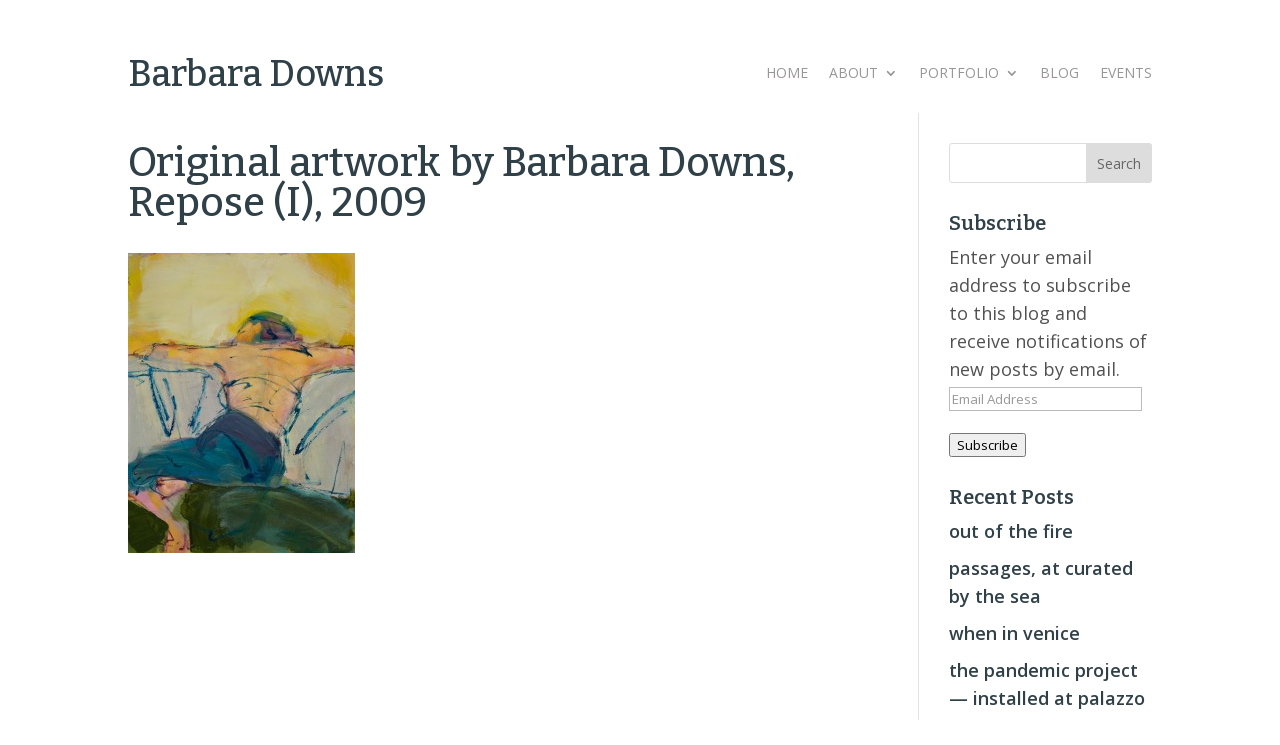

--- FILE ---
content_type: text/html; charset=UTF-8
request_url: https://barbaradowns.com/portfolio/the-lone-figure/original-artwork-by-barbara-downs-116/
body_size: 14196
content:
<!DOCTYPE html>
<!--[if IE 6]>
<html id="ie6" lang="en-US">
<![endif]-->
<!--[if IE 7]>
<html id="ie7" lang="en-US">
<![endif]-->
<!--[if IE 8]>
<html id="ie8" lang="en-US">
<![endif]-->
<!--[if !(IE 6) | !(IE 7) | !(IE 8)  ]><!-->
<html lang="en-US">
<!--<![endif]-->
<head>
	<meta charset="UTF-8" />
	<title>Original artwork by Barbara Downs, Repose (I), 2009 - Barbara Downs</title>
			
	<meta http-equiv="X-UA-Compatible" content="IE=edge">
	<link rel="pingback" href="https://barbaradowns.com/xmlrpc.php" />

		<!--[if lt IE 9]>
	<script src="https://barbaradowns.com/wp-content/themes/Divi/js/html5.js" type="text/javascript"></script>
	<![endif]-->

	<script type="text/javascript">
		document.documentElement.className = 'js';
	</script>

	<meta name='robots' content='index, follow, max-image-preview:large, max-snippet:-1, max-video-preview:-1' />

	<!-- This site is optimized with the Yoast SEO plugin v26.6 - https://yoast.com/wordpress/plugins/seo/ -->
	<title>Original artwork by Barbara Downs, Repose (I), 2009 - Barbara Downs</title>
	<link rel="canonical" href="https://barbaradowns.com/portfolio/the-lone-figure/original-artwork-by-barbara-downs-116/" />
	<meta property="og:locale" content="en_US" />
	<meta property="og:type" content="article" />
	<meta property="og:title" content="Original artwork by Barbara Downs, Repose (I), 2009 - Barbara Downs" />
	<meta property="og:description" content="Repose (I), oil on panel, 24&quot; x 18&quot;, 2009, Private Collection" />
	<meta property="og:url" content="https://barbaradowns.com/portfolio/the-lone-figure/original-artwork-by-barbara-downs-116/" />
	<meta property="og:site_name" content="Barbara Downs" />
	<meta property="article:modified_time" content="2019-01-02T05:42:42+00:00" />
	<meta property="og:image" content="https://barbaradowns.com/portfolio/the-lone-figure/original-artwork-by-barbara-downs-116" />
	<meta property="og:image:width" content="500" />
	<meta property="og:image:height" content="661" />
	<meta property="og:image:type" content="image/jpeg" />
	<meta name="twitter:card" content="summary_large_image" />
	<script type="application/ld+json" class="yoast-schema-graph">{"@context":"https://schema.org","@graph":[{"@type":"WebPage","@id":"https://barbaradowns.com/portfolio/the-lone-figure/original-artwork-by-barbara-downs-116/","url":"https://barbaradowns.com/portfolio/the-lone-figure/original-artwork-by-barbara-downs-116/","name":"Original artwork by Barbara Downs, Repose (I), 2009 - Barbara Downs","isPartOf":{"@id":"https://barbaradowns.com/#website"},"primaryImageOfPage":{"@id":"https://barbaradowns.com/portfolio/the-lone-figure/original-artwork-by-barbara-downs-116/#primaryimage"},"image":{"@id":"https://barbaradowns.com/portfolio/the-lone-figure/original-artwork-by-barbara-downs-116/#primaryimage"},"thumbnailUrl":"https://barbaradowns.com/wp-content/uploads/2015/08/200912_Repose1.jpg","datePublished":"2015-08-11T07:38:12+00:00","dateModified":"2019-01-02T05:42:42+00:00","breadcrumb":{"@id":"https://barbaradowns.com/portfolio/the-lone-figure/original-artwork-by-barbara-downs-116/#breadcrumb"},"inLanguage":"en-US","potentialAction":[{"@type":"ReadAction","target":["https://barbaradowns.com/portfolio/the-lone-figure/original-artwork-by-barbara-downs-116/"]}]},{"@type":"ImageObject","inLanguage":"en-US","@id":"https://barbaradowns.com/portfolio/the-lone-figure/original-artwork-by-barbara-downs-116/#primaryimage","url":"https://barbaradowns.com/wp-content/uploads/2015/08/200912_Repose1.jpg","contentUrl":"https://barbaradowns.com/wp-content/uploads/2015/08/200912_Repose1.jpg","width":500,"height":661,"caption":"Repose (I), oil on panel, 24&quot; x 18&quot;, 2009, Private Collection"},{"@type":"BreadcrumbList","@id":"https://barbaradowns.com/portfolio/the-lone-figure/original-artwork-by-barbara-downs-116/#breadcrumb","itemListElement":[{"@type":"ListItem","position":1,"name":"Home","item":"https://barbaradowns.com/"},{"@type":"ListItem","position":2,"name":"Portfolio","item":"https://barbaradowns.com/portfolio/"},{"@type":"ListItem","position":3,"name":"The Lone Figure","item":"https://barbaradowns.com/portfolio/the-lone-figure/"},{"@type":"ListItem","position":4,"name":"Original artwork by Barbara Downs, Repose (I), 2009"}]},{"@type":"WebSite","@id":"https://barbaradowns.com/#website","url":"https://barbaradowns.com/","name":"Barbara Downs","description":"","publisher":{"@id":"https://barbaradowns.com/#/schema/person/b54200246f94aa8a2f241fe3d04a3ee7"},"potentialAction":[{"@type":"SearchAction","target":{"@type":"EntryPoint","urlTemplate":"https://barbaradowns.com/?s={search_term_string}"},"query-input":{"@type":"PropertyValueSpecification","valueRequired":true,"valueName":"search_term_string"}}],"inLanguage":"en-US"},{"@type":["Person","Organization"],"@id":"https://barbaradowns.com/#/schema/person/b54200246f94aa8a2f241fe3d04a3ee7","name":"Barbara Downs","image":{"@type":"ImageObject","inLanguage":"en-US","@id":"https://barbaradowns.com/#/schema/person/image/","url":"https://barbaradowns.com/wp-content/uploads/2015/08/200912_Repose1.jpg","contentUrl":"https://barbaradowns.com/wp-content/uploads/2015/08/200912_Repose1.jpg","width":500,"height":661,"caption":"Barbara Downs"},"logo":{"@id":"https://barbaradowns.com/#/schema/person/image/"},"sameAs":["https://www.barbaradowns.com","https://www.instagram.com/barbaradownsart/"]}]}</script>
	<!-- / Yoast SEO plugin. -->


<link rel='dns-prefetch' href='//secure.gravatar.com' />
<link rel='dns-prefetch' href='//stats.wp.com' />
<link rel='dns-prefetch' href='//fonts.googleapis.com' />
<link rel='dns-prefetch' href='//v0.wordpress.com' />
<link rel="alternate" type="application/rss+xml" title="Barbara Downs &raquo; Feed" href="https://barbaradowns.com/feed/" />
<link rel="alternate" type="application/rss+xml" title="Barbara Downs &raquo; Comments Feed" href="https://barbaradowns.com/comments/feed/" />
<link rel="alternate" type="application/rss+xml" title="Barbara Downs &raquo; Original artwork by Barbara Downs, Repose (I), 2009 Comments Feed" href="https://barbaradowns.com/portfolio/the-lone-figure/original-artwork-by-barbara-downs-116/feed/" />
<link rel="alternate" title="oEmbed (JSON)" type="application/json+oembed" href="https://barbaradowns.com/wp-json/oembed/1.0/embed?url=https%3A%2F%2Fbarbaradowns.com%2Fportfolio%2Fthe-lone-figure%2Foriginal-artwork-by-barbara-downs-116%2F" />
<link rel="alternate" title="oEmbed (XML)" type="text/xml+oembed" href="https://barbaradowns.com/wp-json/oembed/1.0/embed?url=https%3A%2F%2Fbarbaradowns.com%2Fportfolio%2Fthe-lone-figure%2Foriginal-artwork-by-barbara-downs-116%2F&#038;format=xml" />
		<!-- This site uses the Google Analytics by ExactMetrics plugin v8.11.0 - Using Analytics tracking - https://www.exactmetrics.com/ -->
							<script src="//www.googletagmanager.com/gtag/js?id=G-GWZ3ZFR3ZQ"  data-cfasync="false" data-wpfc-render="false" type="text/javascript" async></script>
			<script data-cfasync="false" data-wpfc-render="false" type="text/javascript">
				var em_version = '8.11.0';
				var em_track_user = true;
				var em_no_track_reason = '';
								var ExactMetricsDefaultLocations = {"page_location":"https:\/\/barbaradowns.com\/portfolio\/the-lone-figure\/original-artwork-by-barbara-downs-116\/"};
								if ( typeof ExactMetricsPrivacyGuardFilter === 'function' ) {
					var ExactMetricsLocations = (typeof ExactMetricsExcludeQuery === 'object') ? ExactMetricsPrivacyGuardFilter( ExactMetricsExcludeQuery ) : ExactMetricsPrivacyGuardFilter( ExactMetricsDefaultLocations );
				} else {
					var ExactMetricsLocations = (typeof ExactMetricsExcludeQuery === 'object') ? ExactMetricsExcludeQuery : ExactMetricsDefaultLocations;
				}

								var disableStrs = [
										'ga-disable-G-GWZ3ZFR3ZQ',
									];

				/* Function to detect opted out users */
				function __gtagTrackerIsOptedOut() {
					for (var index = 0; index < disableStrs.length; index++) {
						if (document.cookie.indexOf(disableStrs[index] + '=true') > -1) {
							return true;
						}
					}

					return false;
				}

				/* Disable tracking if the opt-out cookie exists. */
				if (__gtagTrackerIsOptedOut()) {
					for (var index = 0; index < disableStrs.length; index++) {
						window[disableStrs[index]] = true;
					}
				}

				/* Opt-out function */
				function __gtagTrackerOptout() {
					for (var index = 0; index < disableStrs.length; index++) {
						document.cookie = disableStrs[index] + '=true; expires=Thu, 31 Dec 2099 23:59:59 UTC; path=/';
						window[disableStrs[index]] = true;
					}
				}

				if ('undefined' === typeof gaOptout) {
					function gaOptout() {
						__gtagTrackerOptout();
					}
				}
								window.dataLayer = window.dataLayer || [];

				window.ExactMetricsDualTracker = {
					helpers: {},
					trackers: {},
				};
				if (em_track_user) {
					function __gtagDataLayer() {
						dataLayer.push(arguments);
					}

					function __gtagTracker(type, name, parameters) {
						if (!parameters) {
							parameters = {};
						}

						if (parameters.send_to) {
							__gtagDataLayer.apply(null, arguments);
							return;
						}

						if (type === 'event') {
														parameters.send_to = exactmetrics_frontend.v4_id;
							var hookName = name;
							if (typeof parameters['event_category'] !== 'undefined') {
								hookName = parameters['event_category'] + ':' + name;
							}

							if (typeof ExactMetricsDualTracker.trackers[hookName] !== 'undefined') {
								ExactMetricsDualTracker.trackers[hookName](parameters);
							} else {
								__gtagDataLayer('event', name, parameters);
							}
							
						} else {
							__gtagDataLayer.apply(null, arguments);
						}
					}

					__gtagTracker('js', new Date());
					__gtagTracker('set', {
						'developer_id.dNDMyYj': true,
											});
					if ( ExactMetricsLocations.page_location ) {
						__gtagTracker('set', ExactMetricsLocations);
					}
										__gtagTracker('config', 'G-GWZ3ZFR3ZQ', {"forceSSL":"true"} );
										window.gtag = __gtagTracker;										(function () {
						/* https://developers.google.com/analytics/devguides/collection/analyticsjs/ */
						/* ga and __gaTracker compatibility shim. */
						var noopfn = function () {
							return null;
						};
						var newtracker = function () {
							return new Tracker();
						};
						var Tracker = function () {
							return null;
						};
						var p = Tracker.prototype;
						p.get = noopfn;
						p.set = noopfn;
						p.send = function () {
							var args = Array.prototype.slice.call(arguments);
							args.unshift('send');
							__gaTracker.apply(null, args);
						};
						var __gaTracker = function () {
							var len = arguments.length;
							if (len === 0) {
								return;
							}
							var f = arguments[len - 1];
							if (typeof f !== 'object' || f === null || typeof f.hitCallback !== 'function') {
								if ('send' === arguments[0]) {
									var hitConverted, hitObject = false, action;
									if ('event' === arguments[1]) {
										if ('undefined' !== typeof arguments[3]) {
											hitObject = {
												'eventAction': arguments[3],
												'eventCategory': arguments[2],
												'eventLabel': arguments[4],
												'value': arguments[5] ? arguments[5] : 1,
											}
										}
									}
									if ('pageview' === arguments[1]) {
										if ('undefined' !== typeof arguments[2]) {
											hitObject = {
												'eventAction': 'page_view',
												'page_path': arguments[2],
											}
										}
									}
									if (typeof arguments[2] === 'object') {
										hitObject = arguments[2];
									}
									if (typeof arguments[5] === 'object') {
										Object.assign(hitObject, arguments[5]);
									}
									if ('undefined' !== typeof arguments[1].hitType) {
										hitObject = arguments[1];
										if ('pageview' === hitObject.hitType) {
											hitObject.eventAction = 'page_view';
										}
									}
									if (hitObject) {
										action = 'timing' === arguments[1].hitType ? 'timing_complete' : hitObject.eventAction;
										hitConverted = mapArgs(hitObject);
										__gtagTracker('event', action, hitConverted);
									}
								}
								return;
							}

							function mapArgs(args) {
								var arg, hit = {};
								var gaMap = {
									'eventCategory': 'event_category',
									'eventAction': 'event_action',
									'eventLabel': 'event_label',
									'eventValue': 'event_value',
									'nonInteraction': 'non_interaction',
									'timingCategory': 'event_category',
									'timingVar': 'name',
									'timingValue': 'value',
									'timingLabel': 'event_label',
									'page': 'page_path',
									'location': 'page_location',
									'title': 'page_title',
									'referrer' : 'page_referrer',
								};
								for (arg in args) {
																		if (!(!args.hasOwnProperty(arg) || !gaMap.hasOwnProperty(arg))) {
										hit[gaMap[arg]] = args[arg];
									} else {
										hit[arg] = args[arg];
									}
								}
								return hit;
							}

							try {
								f.hitCallback();
							} catch (ex) {
							}
						};
						__gaTracker.create = newtracker;
						__gaTracker.getByName = newtracker;
						__gaTracker.getAll = function () {
							return [];
						};
						__gaTracker.remove = noopfn;
						__gaTracker.loaded = true;
						window['__gaTracker'] = __gaTracker;
					})();
									} else {
										console.log("");
					(function () {
						function __gtagTracker() {
							return null;
						}

						window['__gtagTracker'] = __gtagTracker;
						window['gtag'] = __gtagTracker;
					})();
									}
			</script>
							<!-- / Google Analytics by ExactMetrics -->
		<meta content="Barbara Downs 2015 v.1.0.0" name="generator"/>
<style id='wp-emoji-styles-inline-css' type='text/css'>

	img.wp-smiley, img.emoji {
		display: inline !important;
		border: none !important;
		box-shadow: none !important;
		height: 1em !important;
		width: 1em !important;
		margin: 0 0.07em !important;
		vertical-align: -0.1em !important;
		background: none !important;
		padding: 0 !important;
	}
/*# sourceURL=wp-emoji-styles-inline-css */
</style>
<link rel='stylesheet' id='wp-block-library-css' href='https://barbaradowns.com/wp-includes/css/dist/block-library/style.min.css?ver=6.9' type='text/css' media='all' />
<style id='global-styles-inline-css' type='text/css'>
:root{--wp--preset--aspect-ratio--square: 1;--wp--preset--aspect-ratio--4-3: 4/3;--wp--preset--aspect-ratio--3-4: 3/4;--wp--preset--aspect-ratio--3-2: 3/2;--wp--preset--aspect-ratio--2-3: 2/3;--wp--preset--aspect-ratio--16-9: 16/9;--wp--preset--aspect-ratio--9-16: 9/16;--wp--preset--color--black: #000000;--wp--preset--color--cyan-bluish-gray: #abb8c3;--wp--preset--color--white: #ffffff;--wp--preset--color--pale-pink: #f78da7;--wp--preset--color--vivid-red: #cf2e2e;--wp--preset--color--luminous-vivid-orange: #ff6900;--wp--preset--color--luminous-vivid-amber: #fcb900;--wp--preset--color--light-green-cyan: #7bdcb5;--wp--preset--color--vivid-green-cyan: #00d084;--wp--preset--color--pale-cyan-blue: #8ed1fc;--wp--preset--color--vivid-cyan-blue: #0693e3;--wp--preset--color--vivid-purple: #9b51e0;--wp--preset--gradient--vivid-cyan-blue-to-vivid-purple: linear-gradient(135deg,rgb(6,147,227) 0%,rgb(155,81,224) 100%);--wp--preset--gradient--light-green-cyan-to-vivid-green-cyan: linear-gradient(135deg,rgb(122,220,180) 0%,rgb(0,208,130) 100%);--wp--preset--gradient--luminous-vivid-amber-to-luminous-vivid-orange: linear-gradient(135deg,rgb(252,185,0) 0%,rgb(255,105,0) 100%);--wp--preset--gradient--luminous-vivid-orange-to-vivid-red: linear-gradient(135deg,rgb(255,105,0) 0%,rgb(207,46,46) 100%);--wp--preset--gradient--very-light-gray-to-cyan-bluish-gray: linear-gradient(135deg,rgb(238,238,238) 0%,rgb(169,184,195) 100%);--wp--preset--gradient--cool-to-warm-spectrum: linear-gradient(135deg,rgb(74,234,220) 0%,rgb(151,120,209) 20%,rgb(207,42,186) 40%,rgb(238,44,130) 60%,rgb(251,105,98) 80%,rgb(254,248,76) 100%);--wp--preset--gradient--blush-light-purple: linear-gradient(135deg,rgb(255,206,236) 0%,rgb(152,150,240) 100%);--wp--preset--gradient--blush-bordeaux: linear-gradient(135deg,rgb(254,205,165) 0%,rgb(254,45,45) 50%,rgb(107,0,62) 100%);--wp--preset--gradient--luminous-dusk: linear-gradient(135deg,rgb(255,203,112) 0%,rgb(199,81,192) 50%,rgb(65,88,208) 100%);--wp--preset--gradient--pale-ocean: linear-gradient(135deg,rgb(255,245,203) 0%,rgb(182,227,212) 50%,rgb(51,167,181) 100%);--wp--preset--gradient--electric-grass: linear-gradient(135deg,rgb(202,248,128) 0%,rgb(113,206,126) 100%);--wp--preset--gradient--midnight: linear-gradient(135deg,rgb(2,3,129) 0%,rgb(40,116,252) 100%);--wp--preset--font-size--small: 13px;--wp--preset--font-size--medium: 20px;--wp--preset--font-size--large: 36px;--wp--preset--font-size--x-large: 42px;--wp--preset--spacing--20: 0.44rem;--wp--preset--spacing--30: 0.67rem;--wp--preset--spacing--40: 1rem;--wp--preset--spacing--50: 1.5rem;--wp--preset--spacing--60: 2.25rem;--wp--preset--spacing--70: 3.38rem;--wp--preset--spacing--80: 5.06rem;--wp--preset--shadow--natural: 6px 6px 9px rgba(0, 0, 0, 0.2);--wp--preset--shadow--deep: 12px 12px 50px rgba(0, 0, 0, 0.4);--wp--preset--shadow--sharp: 6px 6px 0px rgba(0, 0, 0, 0.2);--wp--preset--shadow--outlined: 6px 6px 0px -3px rgb(255, 255, 255), 6px 6px rgb(0, 0, 0);--wp--preset--shadow--crisp: 6px 6px 0px rgb(0, 0, 0);}:root { --wp--style--global--content-size: 823px;--wp--style--global--wide-size: 1080px; }:where(body) { margin: 0; }.wp-site-blocks > .alignleft { float: left; margin-right: 2em; }.wp-site-blocks > .alignright { float: right; margin-left: 2em; }.wp-site-blocks > .aligncenter { justify-content: center; margin-left: auto; margin-right: auto; }:where(.is-layout-flex){gap: 0.5em;}:where(.is-layout-grid){gap: 0.5em;}.is-layout-flow > .alignleft{float: left;margin-inline-start: 0;margin-inline-end: 2em;}.is-layout-flow > .alignright{float: right;margin-inline-start: 2em;margin-inline-end: 0;}.is-layout-flow > .aligncenter{margin-left: auto !important;margin-right: auto !important;}.is-layout-constrained > .alignleft{float: left;margin-inline-start: 0;margin-inline-end: 2em;}.is-layout-constrained > .alignright{float: right;margin-inline-start: 2em;margin-inline-end: 0;}.is-layout-constrained > .aligncenter{margin-left: auto !important;margin-right: auto !important;}.is-layout-constrained > :where(:not(.alignleft):not(.alignright):not(.alignfull)){max-width: var(--wp--style--global--content-size);margin-left: auto !important;margin-right: auto !important;}.is-layout-constrained > .alignwide{max-width: var(--wp--style--global--wide-size);}body .is-layout-flex{display: flex;}.is-layout-flex{flex-wrap: wrap;align-items: center;}.is-layout-flex > :is(*, div){margin: 0;}body .is-layout-grid{display: grid;}.is-layout-grid > :is(*, div){margin: 0;}body{padding-top: 0px;padding-right: 0px;padding-bottom: 0px;padding-left: 0px;}:root :where(.wp-element-button, .wp-block-button__link){background-color: #32373c;border-width: 0;color: #fff;font-family: inherit;font-size: inherit;font-style: inherit;font-weight: inherit;letter-spacing: inherit;line-height: inherit;padding-top: calc(0.667em + 2px);padding-right: calc(1.333em + 2px);padding-bottom: calc(0.667em + 2px);padding-left: calc(1.333em + 2px);text-decoration: none;text-transform: inherit;}.has-black-color{color: var(--wp--preset--color--black) !important;}.has-cyan-bluish-gray-color{color: var(--wp--preset--color--cyan-bluish-gray) !important;}.has-white-color{color: var(--wp--preset--color--white) !important;}.has-pale-pink-color{color: var(--wp--preset--color--pale-pink) !important;}.has-vivid-red-color{color: var(--wp--preset--color--vivid-red) !important;}.has-luminous-vivid-orange-color{color: var(--wp--preset--color--luminous-vivid-orange) !important;}.has-luminous-vivid-amber-color{color: var(--wp--preset--color--luminous-vivid-amber) !important;}.has-light-green-cyan-color{color: var(--wp--preset--color--light-green-cyan) !important;}.has-vivid-green-cyan-color{color: var(--wp--preset--color--vivid-green-cyan) !important;}.has-pale-cyan-blue-color{color: var(--wp--preset--color--pale-cyan-blue) !important;}.has-vivid-cyan-blue-color{color: var(--wp--preset--color--vivid-cyan-blue) !important;}.has-vivid-purple-color{color: var(--wp--preset--color--vivid-purple) !important;}.has-black-background-color{background-color: var(--wp--preset--color--black) !important;}.has-cyan-bluish-gray-background-color{background-color: var(--wp--preset--color--cyan-bluish-gray) !important;}.has-white-background-color{background-color: var(--wp--preset--color--white) !important;}.has-pale-pink-background-color{background-color: var(--wp--preset--color--pale-pink) !important;}.has-vivid-red-background-color{background-color: var(--wp--preset--color--vivid-red) !important;}.has-luminous-vivid-orange-background-color{background-color: var(--wp--preset--color--luminous-vivid-orange) !important;}.has-luminous-vivid-amber-background-color{background-color: var(--wp--preset--color--luminous-vivid-amber) !important;}.has-light-green-cyan-background-color{background-color: var(--wp--preset--color--light-green-cyan) !important;}.has-vivid-green-cyan-background-color{background-color: var(--wp--preset--color--vivid-green-cyan) !important;}.has-pale-cyan-blue-background-color{background-color: var(--wp--preset--color--pale-cyan-blue) !important;}.has-vivid-cyan-blue-background-color{background-color: var(--wp--preset--color--vivid-cyan-blue) !important;}.has-vivid-purple-background-color{background-color: var(--wp--preset--color--vivid-purple) !important;}.has-black-border-color{border-color: var(--wp--preset--color--black) !important;}.has-cyan-bluish-gray-border-color{border-color: var(--wp--preset--color--cyan-bluish-gray) !important;}.has-white-border-color{border-color: var(--wp--preset--color--white) !important;}.has-pale-pink-border-color{border-color: var(--wp--preset--color--pale-pink) !important;}.has-vivid-red-border-color{border-color: var(--wp--preset--color--vivid-red) !important;}.has-luminous-vivid-orange-border-color{border-color: var(--wp--preset--color--luminous-vivid-orange) !important;}.has-luminous-vivid-amber-border-color{border-color: var(--wp--preset--color--luminous-vivid-amber) !important;}.has-light-green-cyan-border-color{border-color: var(--wp--preset--color--light-green-cyan) !important;}.has-vivid-green-cyan-border-color{border-color: var(--wp--preset--color--vivid-green-cyan) !important;}.has-pale-cyan-blue-border-color{border-color: var(--wp--preset--color--pale-cyan-blue) !important;}.has-vivid-cyan-blue-border-color{border-color: var(--wp--preset--color--vivid-cyan-blue) !important;}.has-vivid-purple-border-color{border-color: var(--wp--preset--color--vivid-purple) !important;}.has-vivid-cyan-blue-to-vivid-purple-gradient-background{background: var(--wp--preset--gradient--vivid-cyan-blue-to-vivid-purple) !important;}.has-light-green-cyan-to-vivid-green-cyan-gradient-background{background: var(--wp--preset--gradient--light-green-cyan-to-vivid-green-cyan) !important;}.has-luminous-vivid-amber-to-luminous-vivid-orange-gradient-background{background: var(--wp--preset--gradient--luminous-vivid-amber-to-luminous-vivid-orange) !important;}.has-luminous-vivid-orange-to-vivid-red-gradient-background{background: var(--wp--preset--gradient--luminous-vivid-orange-to-vivid-red) !important;}.has-very-light-gray-to-cyan-bluish-gray-gradient-background{background: var(--wp--preset--gradient--very-light-gray-to-cyan-bluish-gray) !important;}.has-cool-to-warm-spectrum-gradient-background{background: var(--wp--preset--gradient--cool-to-warm-spectrum) !important;}.has-blush-light-purple-gradient-background{background: var(--wp--preset--gradient--blush-light-purple) !important;}.has-blush-bordeaux-gradient-background{background: var(--wp--preset--gradient--blush-bordeaux) !important;}.has-luminous-dusk-gradient-background{background: var(--wp--preset--gradient--luminous-dusk) !important;}.has-pale-ocean-gradient-background{background: var(--wp--preset--gradient--pale-ocean) !important;}.has-electric-grass-gradient-background{background: var(--wp--preset--gradient--electric-grass) !important;}.has-midnight-gradient-background{background: var(--wp--preset--gradient--midnight) !important;}.has-small-font-size{font-size: var(--wp--preset--font-size--small) !important;}.has-medium-font-size{font-size: var(--wp--preset--font-size--medium) !important;}.has-large-font-size{font-size: var(--wp--preset--font-size--large) !important;}.has-x-large-font-size{font-size: var(--wp--preset--font-size--x-large) !important;}
/*# sourceURL=global-styles-inline-css */
</style>

<link rel='stylesheet' id='photoswipe-core-css-css' href='https://barbaradowns.com/wp-content/plugins/photoswipe-masonry/photoswipe-dist/photoswipe.css?ver=6.9' type='text/css' media='all' />
<link rel='stylesheet' id='pswp-skin-css' href='https://barbaradowns.com/wp-content/plugins/photoswipe-masonry/photoswipe-dist/default-skin/default-skin.css?ver=6.9' type='text/css' media='all' />
<link rel='stylesheet' id='et-divi-open-sans-css' href='https://fonts.googleapis.com/css?family=Open+Sans:300italic,400italic,600italic,700italic,800italic,400,300,600,700,800&#038;subset=cyrillic,cyrillic-ext,greek,greek-ext,hebrew,latin,latin-ext,vietnamese&#038;display=swap' type='text/css' media='all' />
<link rel='stylesheet' id='et-builder-googlefonts-cached-css' href='https://fonts.googleapis.com/css?family=Bitter:100,200,300,regular,500,600,700,800,900,100italic,200italic,300italic,italic,500italic,600italic,700italic,800italic,900italic&#038;subset=cyrillic,cyrillic-ext,latin,latin-ext,vietnamese&#038;display=swap' type='text/css' media='all' />
<link rel='stylesheet' id='jetpack-subscriptions-css' href='https://barbaradowns.com/wp-content/plugins/jetpack/_inc/build/subscriptions/subscriptions.min.css?ver=15.3.1' type='text/css' media='all' />
<link rel='stylesheet' id='wp-pagenavi-css' href='https://barbaradowns.com/wp-content/plugins/wp-pagenavi/pagenavi-css.css?ver=2.70' type='text/css' media='all' />
<link rel='stylesheet' id='divi-style-parent-css' href='https://barbaradowns.com/wp-content/themes/Divi/style-static.min.css?ver=4.27.5' type='text/css' media='all' />
<link rel='stylesheet' id='divi-style-css' href='https://barbaradowns.com/wp-content/themes/Divi-child/style.css?ver=4.27.5' type='text/css' media='all' />
<script type="text/javascript" src="https://barbaradowns.com/wp-content/plugins/google-analytics-dashboard-for-wp/assets/js/frontend-gtag.min.js?ver=8.11.0" id="exactmetrics-frontend-script-js" async="async" data-wp-strategy="async"></script>
<script data-cfasync="false" data-wpfc-render="false" type="text/javascript" id='exactmetrics-frontend-script-js-extra'>/* <![CDATA[ */
var exactmetrics_frontend = {"js_events_tracking":"true","download_extensions":"zip,mp3,mpeg,pdf,docx,pptx,xlsx,rar","inbound_paths":"[{\"path\":\"\\\/go\\\/\",\"label\":\"affiliate\"},{\"path\":\"\\\/recommend\\\/\",\"label\":\"affiliate\"}]","home_url":"https:\/\/barbaradowns.com","hash_tracking":"false","v4_id":"G-GWZ3ZFR3ZQ"};/* ]]> */
</script>
<script type="text/javascript" src="https://barbaradowns.com/wp-includes/js/jquery/jquery.min.js?ver=3.7.1" id="jquery-core-js"></script>
<script type="text/javascript" src="https://barbaradowns.com/wp-includes/js/jquery/jquery-migrate.min.js?ver=3.4.1" id="jquery-migrate-js"></script>
<script type="text/javascript" src="https://barbaradowns.com/wp-content/plugins/photoswipe-masonry/photoswipe-dist/photoswipe.min.js?ver=6.9" id="photoswipe-js"></script>
<script type="text/javascript" src="https://barbaradowns.com/wp-content/plugins/photoswipe-masonry/photoswipe-masonry.js?ver=6.9" id="photoswipe-masonry-js-js"></script>
<script type="text/javascript" src="https://barbaradowns.com/wp-content/plugins/photoswipe-masonry/photoswipe-dist/photoswipe-ui-default.min.js?ver=6.9" id="photoswipe-ui-default-js"></script>
<script type="text/javascript" src="https://barbaradowns.com/wp-content/plugins/photoswipe-masonry/masonry.pkgd.min.js?ver=6.9" id="photoswipe-masonry-js"></script>
<script type="text/javascript" src="https://barbaradowns.com/wp-content/plugins/photoswipe-masonry/imagesloaded.pkgd.min.js?ver=6.9" id="photoswipe-imagesloaded-js"></script>
<link rel="EditURI" type="application/rsd+xml" title="RSD" href="https://barbaradowns.com/xmlrpc.php?rsd" />
<meta name="generator" content="WordPress 6.9" />
<link rel='shortlink' href='https://wp.me/a6CEyC-164' />
	<style>img#wpstats{display:none}</style>
		<meta name="viewport" content="width=device-width, initial-scale=1.0, maximum-scale=1.0, user-scalable=0" /><style type="text/css" id="custom-background-css">
body.custom-background { background-color: #ffffff; }
</style>
	<link rel="stylesheet" id="et-divi-customizer-global-cached-inline-styles" href="https://barbaradowns.com/wp-content/et-cache/global/et-divi-customizer-global.min.css?ver=1766075959" /></head>
<body data-rsssl=1 class="attachment wp-singular attachment-template-default attachmentid-4220 attachment-jpeg custom-background wp-theme-Divi wp-child-theme-Divi-child et_pb_button_helper_class et_non_fixed_nav et_show_nav et_hide_primary_logo et_primary_nav_dropdown_animation_slide et_secondary_nav_dropdown_animation_fade et_header_style_left et_pb_footer_columns4 et_cover_background et_pb_gutter et_pb_gutters2 et_smooth_scroll et_right_sidebar et_divi_theme et-db">
	<div id="page-container">

	
		<header id="main-header" data-height-onload="66">
			<div class="container clearfix et_menu_container">
			        <!-- Use site title instead of logo -->
        <div class="site-title">
          <a href="https://barbaradowns.com/">
            <h1>Barbara Downs</h1>
          </a>
        </div>
				<div class="logo_container">
					<span class="logo_helper"></span>
					<a href="https://barbaradowns.com/">
						<img src="https://barbaradowns.com/wp-content/themes/Divi/images/logo.png" alt="Barbara Downs" id="logo" />
					</a>
				</div>
				<div id="et-top-navigation">
					<nav id="top-menu-nav">
					<ul id="top-menu" class="nav"><li id="menu-item-42" class="menu-item menu-item-type-post_type menu-item-object-page menu-item-home menu-item-42"><a href="https://barbaradowns.com/">Home</a></li>
<li id="menu-item-156" class="menu-item menu-item-type-post_type menu-item-object-page menu-item-has-children menu-item-156"><a href="https://barbaradowns.com/about/">About</a>
<ul class="sub-menu">
	<li id="menu-item-159" class="menu-item menu-item-type-post_type menu-item-object-page menu-item-159"><a href="https://barbaradowns.com/about/statement/">Statement</a></li>
	<li id="menu-item-158" class="menu-item menu-item-type-post_type menu-item-object-page menu-item-158"><a href="https://barbaradowns.com/about/curriculum-vitae/">CV</a></li>
	<li id="menu-item-6466" class="menu-item menu-item-type-post_type menu-item-object-page menu-item-6466"><a href="https://barbaradowns.com/about/bio/">Bio</a></li>
	<li id="menu-item-157" class="menu-item menu-item-type-post_type menu-item-object-page menu-item-157"><a href="https://barbaradowns.com/about/contact/">Contact</a></li>
	<li id="menu-item-7266" class="menu-item menu-item-type-post_type menu-item-object-page menu-item-7266"><a href="https://barbaradowns.com/encaustic-care/">Encaustic Care</a></li>
</ul>
</li>
<li id="menu-item-3992" class="menu-item menu-item-type-custom menu-item-object-custom menu-item-has-children menu-item-3992"><a href="#">Portfolio</a>
<ul class="sub-menu">
	<li id="menu-item-9253" class="menu-item menu-item-type-post_type menu-item-object-page menu-item-9253"><a href="https://barbaradowns.com/portfolio/pentimento/">Pentimento</a></li>
	<li id="menu-item-8048" class="menu-item menu-item-type-post_type menu-item-object-page menu-item-8048"><a href="https://barbaradowns.com/portfolio/the-pandemic-project/">The Pandemic Project</a></li>
	<li id="menu-item-5368" class="menu-item menu-item-type-post_type menu-item-object-page menu-item-5368"><a href="https://barbaradowns.com/portfolio/icelandisland/">Iceland/Ísland</a></li>
	<li id="menu-item-7318" class="menu-item menu-item-type-post_type menu-item-object-page menu-item-7318"><a href="https://barbaradowns.com/portfolio/making-my-own-paradise/">Making My Own Paradise</a></li>
	<li id="menu-item-7332" class="menu-item menu-item-type-post_type menu-item-object-page menu-item-7332"><a href="https://barbaradowns.com/portfolio/skies/">Blue Skies</a></li>
	<li id="menu-item-100" class="menu-item menu-item-type-post_type menu-item-object-page menu-item-100"><a href="https://barbaradowns.com/portfolio/curled-and-contained-tarp-paintings/">Curled and Contained: Tarp Paintings</a></li>
	<li id="menu-item-7644" class="menu-item menu-item-type-post_type menu-item-object-page menu-item-7644"><a href="https://barbaradowns.com/portfolio/takeaways/">TakeAways</a></li>
	<li id="menu-item-5922" class="menu-item menu-item-type-custom menu-item-object-custom menu-item-has-children menu-item-5922"><a href="#">Archives</a>
	<ul class="sub-menu">
		<li id="menu-item-6061" class="menu-item menu-item-type-post_type menu-item-object-page menu-item-6061"><a href="https://barbaradowns.com/portfolio/artifacts/">Artifacts</a></li>
		<li id="menu-item-101" class="menu-item menu-item-type-post_type menu-item-object-page menu-item-101"><a href="https://barbaradowns.com/portfolio/the-people-around-me/">The People Around Me</a></li>
		<li id="menu-item-6227" class="menu-item menu-item-type-post_type menu-item-object-page menu-item-6227"><a href="https://barbaradowns.com/portfolio/chair-chair-isnt/">a chair is a chair, until it isn’t</a></li>
		<li id="menu-item-325" class="menu-item menu-item-type-post_type menu-item-object-page menu-item-325"><a href="https://barbaradowns.com/portfolio/in-memory-of-childhood/">In Memory of Childhood</a></li>
		<li id="menu-item-5550" class="menu-item menu-item-type-post_type menu-item-object-page menu-item-5550"><a href="https://barbaradowns.com/portfolio/we-were-all-babies-once/">We Were All Babies Once</a></li>
		<li id="menu-item-299" class="menu-item menu-item-type-post_type menu-item-object-page menu-item-299"><a href="https://barbaradowns.com/portfolio/the-daily-bird/">The Daily Bird</a></li>
	</ul>
</li>
</ul>
</li>
<li id="menu-item-168" class="menu-item menu-item-type-post_type menu-item-object-page menu-item-168"><a href="https://barbaradowns.com/blog/">Blog</a></li>
<li id="menu-item-167" class="menu-item menu-item-type-post_type menu-item-object-page menu-item-167"><a href="https://barbaradowns.com/events/">Events</a></li>
</ul>					</nav>

					
					
					<div id="et_mobile_nav_menu">
				<div class="mobile_nav closed">
					<span class="select_page">Select Page</span>
					<span class="mobile_menu_bar mobile_menu_bar_toggle"></span>
				</div>
			</div>				</div> <!-- #et-top-navigation -->
			</div> <!-- .container -->
			<div class="et_search_outer">
				<div class="container et_search_form_container">
					<form role="search" method="get" class="et-search-form" action="https://barbaradowns.com/">
					<input type="search" class="et-search-field" placeholder="Search &hellip;" value="" name="s" title="Search for:" />					</form>
					<span class="et_close_search_field"></span>
				</div>
			</div>
		</header> <!-- #main-header -->

		<div id="et-main-area">

<div id="main-content">


	<div class="container">
		<div id="content-area" class="clearfix">
			<div id="left-area">


			
				<article id="post-4220" class="post-4220 attachment type-attachment status-inherit hentry media_category-figurative media_category-painting media_category-portfolio-photos">

				
					<h1 class="entry-title main_title">Original artwork by Barbara Downs, Repose (I), 2009</h1>
				
				
					<div class="entry-content">
					<p class="attachment"><a data-size="500x661" href='https://barbaradowns.com/wp-content/uploads/2015/08/200912_Repose1.jpg'><img fetchpriority="high" decoding="async" width="227" height="300" src="https://barbaradowns.com/wp-content/uploads/2015/08/200912_Repose1-227x300.jpg" class="attachment-medium size-medium" alt="Original artwork by Barbara Downs, Repose (I), 2009" srcset="https://barbaradowns.com/wp-content/uploads/2015/08/200912_Repose1-227x300.jpg 227w, https://barbaradowns.com/wp-content/uploads/2015/08/200912_Repose1-340x450.jpg 340w, https://barbaradowns.com/wp-content/uploads/2015/08/200912_Repose1.jpg 500w" sizes="(max-width: 227px) 100vw, 227px" /></a></p>
					</div>

				
				</article>

			

			</div>

				<div id="sidebar">
		<div id="search-2" class="et_pb_widget widget_search"><form role="search" method="get" id="searchform" class="searchform" action="https://barbaradowns.com/">
				<div>
					<label class="screen-reader-text" for="s">Search for:</label>
					<input type="text" value="" name="s" id="s" />
					<input type="submit" id="searchsubmit" value="Search" />
				</div>
			</form></div><div id="blog_subscription-2" class="et_pb_widget widget_blog_subscription jetpack_subscription_widget"><h4 class="widgettitle">Subscribe</h4>
			<div class="wp-block-jetpack-subscriptions__container">
			<form action="#" method="post" accept-charset="utf-8" id="subscribe-blog-blog_subscription-2"
				data-blog="97870386"
				data-post_access_level="everybody" >
									<div id="subscribe-text"><p>Enter your email address to subscribe to this blog and receive notifications of new posts by email.</p>
</div>
										<p id="subscribe-email">
						<label id="jetpack-subscribe-label"
							class="screen-reader-text"
							for="subscribe-field-blog_subscription-2">
							Email Address						</label>
						<input type="email" name="email" autocomplete="email" required="required"
																					value=""
							id="subscribe-field-blog_subscription-2"
							placeholder="Email Address"
						/>
					</p>

					<p id="subscribe-submit"
											>
						<input type="hidden" name="action" value="subscribe"/>
						<input type="hidden" name="source" value="https://barbaradowns.com/portfolio/the-lone-figure/original-artwork-by-barbara-downs-116/"/>
						<input type="hidden" name="sub-type" value="widget"/>
						<input type="hidden" name="redirect_fragment" value="subscribe-blog-blog_subscription-2"/>
						<input type="hidden" id="_wpnonce" name="_wpnonce" value="8774e94c3e" /><input type="hidden" name="_wp_http_referer" value="/portfolio/the-lone-figure/original-artwork-by-barbara-downs-116/" />						<button type="submit"
															class="wp-block-button__link"
																					name="jetpack_subscriptions_widget"
						>
							Subscribe						</button>
					</p>
							</form>
						</div>
			
</div>
		<div id="recent-posts-2" class="et_pb_widget widget_recent_entries">
		<h4 class="widgettitle">Recent Posts</h4>
		<ul>
											<li>
					<a href="https://barbaradowns.com/out-of-the-fire/">out of the fire</a>
									</li>
											<li>
					<a href="https://barbaradowns.com/passages-at-curated-by-the-sea/">passages, at curated by the sea</a>
									</li>
											<li>
					<a href="https://barbaradowns.com/when-in-venice/">when in venice</a>
									</li>
											<li>
					<a href="https://barbaradowns.com/the-pandemic-project-installed-at-palazzo-mora/">the pandemic project — installed at palazzo mora</a>
									</li>
											<li>
					<a href="https://barbaradowns.com/the-pandemic-project-nearing-completion/">the pandemic project &#8211; nearing completion</a>
									</li>
					</ul>

		</div><div id="categories-2" class="et_pb_widget widget_categories"><h4 class="widgettitle">Categories</h4>
			<ul>
					<li class="cat-item cat-item-7"><a href="https://barbaradowns.com/category/general-musings/">General Musings</a> (27)
</li>
	<li class="cat-item cat-item-39"><a href="https://barbaradowns.com/category/iceland/">Iceland</a> (11)
</li>
	<li class="cat-item cat-item-138"><a href="https://barbaradowns.com/category/looking-at-art/">Looking at art</a> (1)
</li>
	<li class="cat-item cat-item-8"><a href="https://barbaradowns.com/category/making-art/">Making Art</a> (70)
</li>
	<li class="cat-item cat-item-131"><a href="https://barbaradowns.com/category/shows/open-studios/">Open Studios</a> (8)
</li>
	<li class="cat-item cat-item-18"><a href="https://barbaradowns.com/category/shows/">Shows</a> (49)
</li>
	<li class="cat-item cat-item-10"><a href="https://barbaradowns.com/category/studio/">Studio</a> (18)
</li>
	<li class="cat-item cat-item-19"><a href="https://barbaradowns.com/category/shows/thedailybird/">The Daily Bird</a> (45)
</li>
	<li class="cat-item cat-item-132"><a href="https://barbaradowns.com/category/the-pandemic-project/">The Pandemic Project</a> (2)
</li>
			</ul>

			</div><div id="archives-2" class="et_pb_widget widget_archive"><h4 class="widgettitle">Archives</h4>
			<ul>
					<li><a href='https://barbaradowns.com/2023/08/'>August 2023</a></li>
	<li><a href='https://barbaradowns.com/2023/05/'>May 2023</a></li>
	<li><a href='https://barbaradowns.com/2022/04/'>April 2022</a></li>
	<li><a href='https://barbaradowns.com/2021/10/'>October 2021</a></li>
	<li><a href='https://barbaradowns.com/2021/03/'>March 2021</a></li>
	<li><a href='https://barbaradowns.com/2021/02/'>February 2021</a></li>
	<li><a href='https://barbaradowns.com/2020/09/'>September 2020</a></li>
	<li><a href='https://barbaradowns.com/2019/12/'>December 2019</a></li>
	<li><a href='https://barbaradowns.com/2019/11/'>November 2019</a></li>
	<li><a href='https://barbaradowns.com/2019/09/'>September 2019</a></li>
	<li><a href='https://barbaradowns.com/2019/05/'>May 2019</a></li>
	<li><a href='https://barbaradowns.com/2019/04/'>April 2019</a></li>
	<li><a href='https://barbaradowns.com/2018/12/'>December 2018</a></li>
	<li><a href='https://barbaradowns.com/2018/02/'>February 2018</a></li>
	<li><a href='https://barbaradowns.com/2018/01/'>January 2018</a></li>
	<li><a href='https://barbaradowns.com/2017/09/'>September 2017</a></li>
	<li><a href='https://barbaradowns.com/2017/05/'>May 2017</a></li>
	<li><a href='https://barbaradowns.com/2017/04/'>April 2017</a></li>
	<li><a href='https://barbaradowns.com/2017/01/'>January 2017</a></li>
	<li><a href='https://barbaradowns.com/2016/12/'>December 2016</a></li>
	<li><a href='https://barbaradowns.com/2016/11/'>November 2016</a></li>
	<li><a href='https://barbaradowns.com/2016/04/'>April 2016</a></li>
	<li><a href='https://barbaradowns.com/2016/01/'>January 2016</a></li>
	<li><a href='https://barbaradowns.com/2015/10/'>October 2015</a></li>
	<li><a href='https://barbaradowns.com/2015/09/'>September 2015</a></li>
	<li><a href='https://barbaradowns.com/2015/08/'>August 2015</a></li>
	<li><a href='https://barbaradowns.com/2015/05/'>May 2015</a></li>
	<li><a href='https://barbaradowns.com/2015/03/'>March 2015</a></li>
	<li><a href='https://barbaradowns.com/2015/01/'>January 2015</a></li>
	<li><a href='https://barbaradowns.com/2014/12/'>December 2014</a></li>
	<li><a href='https://barbaradowns.com/2014/10/'>October 2014</a></li>
	<li><a href='https://barbaradowns.com/2014/07/'>July 2014</a></li>
	<li><a href='https://barbaradowns.com/2014/05/'>May 2014</a></li>
	<li><a href='https://barbaradowns.com/2014/01/'>January 2014</a></li>
	<li><a href='https://barbaradowns.com/2013/11/'>November 2013</a></li>
	<li><a href='https://barbaradowns.com/2013/10/'>October 2013</a></li>
	<li><a href='https://barbaradowns.com/2013/09/'>September 2013</a></li>
	<li><a href='https://barbaradowns.com/2013/08/'>August 2013</a></li>
	<li><a href='https://barbaradowns.com/2013/06/'>June 2013</a></li>
	<li><a href='https://barbaradowns.com/2013/05/'>May 2013</a></li>
	<li><a href='https://barbaradowns.com/2013/03/'>March 2013</a></li>
	<li><a href='https://barbaradowns.com/2013/01/'>January 2013</a></li>
	<li><a href='https://barbaradowns.com/2012/12/'>December 2012</a></li>
	<li><a href='https://barbaradowns.com/2012/10/'>October 2012</a></li>
	<li><a href='https://barbaradowns.com/2012/09/'>September 2012</a></li>
	<li><a href='https://barbaradowns.com/2012/06/'>June 2012</a></li>
	<li><a href='https://barbaradowns.com/2012/04/'>April 2012</a></li>
	<li><a href='https://barbaradowns.com/2012/03/'>March 2012</a></li>
	<li><a href='https://barbaradowns.com/2012/01/'>January 2012</a></li>
	<li><a href='https://barbaradowns.com/2011/11/'>November 2011</a></li>
	<li><a href='https://barbaradowns.com/2011/10/'>October 2011</a></li>
	<li><a href='https://barbaradowns.com/2011/09/'>September 2011</a></li>
	<li><a href='https://barbaradowns.com/2011/08/'>August 2011</a></li>
	<li><a href='https://barbaradowns.com/2011/05/'>May 2011</a></li>
	<li><a href='https://barbaradowns.com/2011/04/'>April 2011</a></li>
	<li><a href='https://barbaradowns.com/2011/03/'>March 2011</a></li>
	<li><a href='https://barbaradowns.com/2011/02/'>February 2011</a></li>
	<li><a href='https://barbaradowns.com/2011/01/'>January 2011</a></li>
	<li><a href='https://barbaradowns.com/2010/12/'>December 2010</a></li>
	<li><a href='https://barbaradowns.com/2010/11/'>November 2010</a></li>
	<li><a href='https://barbaradowns.com/2010/10/'>October 2010</a></li>
	<li><a href='https://barbaradowns.com/2010/09/'>September 2010</a></li>
	<li><a href='https://barbaradowns.com/2010/08/'>August 2010</a></li>
	<li><a href='https://barbaradowns.com/2010/07/'>July 2010</a></li>
	<li><a href='https://barbaradowns.com/2010/06/'>June 2010</a></li>
	<li><a href='https://barbaradowns.com/2010/05/'>May 2010</a></li>
			</ul>

			</div><div id="tag_cloud-2" class="et_pb_widget widget_tag_cloud"><h4 class="widgettitle">Tags</h4><div class="tagcloud"><a href="https://barbaradowns.com/tag/babies-and-children/" class="tag-cloud-link tag-link-30 tag-link-position-1" style="font-size: 12.253164556962pt;" aria-label="babies and children (5 items)">babies and children</a>
<a href="https://barbaradowns.com/tag/birds/" class="tag-cloud-link tag-link-12 tag-link-position-2" style="font-size: 20.936708860759pt;" aria-label="birds (56 items)">birds</a>
<a href="https://barbaradowns.com/tag/black-and-white/" class="tag-cloud-link tag-link-32 tag-link-position-3" style="font-size: 12.253164556962pt;" aria-label="black and white (5 items)">black and white</a>
<a href="https://barbaradowns.com/tag/collaborative/" class="tag-cloud-link tag-link-27 tag-link-position-4" style="font-size: 11.544303797468pt;" aria-label="collaborative (4 items)">collaborative</a>
<a href="https://barbaradowns.com/tag/color/" class="tag-cloud-link tag-link-20 tag-link-position-5" style="font-size: 16.860759493671pt;" aria-label="color (19 items)">color</a>
<a href="https://barbaradowns.com/tag/drafting/" class="tag-cloud-link tag-link-120 tag-link-position-6" style="font-size: 8pt;" aria-label="drafting (1 item)">drafting</a>
<a href="https://barbaradowns.com/tag/drawing/" class="tag-cloud-link tag-link-24 tag-link-position-7" style="font-size: 18.898734177215pt;" aria-label="drawing (33 items)">drawing</a>
<a href="https://barbaradowns.com/tag/encaustic/" class="tag-cloud-link tag-link-13 tag-link-position-8" style="font-size: 22pt;" aria-label="encaustic (74 items)">encaustic</a>
<a href="https://barbaradowns.com/tag/faces/" class="tag-cloud-link tag-link-33 tag-link-position-9" style="font-size: 9.5949367088608pt;" aria-label="faces (2 items)">faces</a>
<a href="https://barbaradowns.com/tag/figurative/" class="tag-cloud-link tag-link-22 tag-link-position-10" style="font-size: 20.139240506329pt;" aria-label="figurative (46 items)">figurative</a>
<a href="https://barbaradowns.com/tag/glue/" class="tag-cloud-link tag-link-14 tag-link-position-11" style="font-size: 10.658227848101pt;" aria-label="glue (3 items)">glue</a>
<a href="https://barbaradowns.com/tag/iceland/" class="tag-cloud-link tag-link-29 tag-link-position-12" style="font-size: 17.037974683544pt;" aria-label="Iceland (20 items)">Iceland</a>
<a href="https://barbaradowns.com/tag/landscape/" class="tag-cloud-link tag-link-31 tag-link-position-13" style="font-size: 16.240506329114pt;" aria-label="landscape (16 items)">landscape</a>
<a href="https://barbaradowns.com/tag/large-scale/" class="tag-cloud-link tag-link-26 tag-link-position-14" style="font-size: 17.392405063291pt;" aria-label="large-scale (22 items)">large-scale</a>
<a href="https://barbaradowns.com/tag/mixed-media/" class="tag-cloud-link tag-link-15 tag-link-position-15" style="font-size: 18.898734177215pt;" aria-label="mixed-media (33 items)">mixed-media</a>
<a href="https://barbaradowns.com/tag/painting/" class="tag-cloud-link tag-link-9 tag-link-position-16" style="font-size: 20.582278481013pt;" aria-label="painting (51 items)">painting</a>
<a href="https://barbaradowns.com/tag/photographs/" class="tag-cloud-link tag-link-16 tag-link-position-17" style="font-size: 11.544303797468pt;" aria-label="photographs (4 items)">photographs</a>
<a href="https://barbaradowns.com/tag/sanchez-50-50-show/" class="tag-cloud-link tag-link-17 tag-link-position-18" style="font-size: 20.405063291139pt;" aria-label="Sanchez 50-50 Show (49 items)">Sanchez 50-50 Show</a>
<a href="https://barbaradowns.com/tag/sculpture/" class="tag-cloud-link tag-link-21 tag-link-position-19" style="font-size: 17.746835443038pt;" aria-label="sculpture (24 items)">sculpture</a>
<a href="https://barbaradowns.com/tag/studio/" class="tag-cloud-link tag-link-11 tag-link-position-20" style="font-size: 13.759493670886pt;" aria-label="studio (8 items)">studio</a></div>
</div>	</div>
		</div>
	</div>


</div>


			<footer id="main-footer">
				

		
				<div id="footer-bottom">
					<div class="container clearfix">
				<ul class="et-social-icons">

	<li class="et-social-icon et-social-facebook">
		<a href="https://www.facebook.com/barbara.downs.art" class="icon">
			<span>Facebook</span>
		</a>
	</li>
	<li class="et-social-icon et-social-twitter">
		<a href="https://twitter.com/BarbaraDowns" class="icon">
			<span>X</span>
		</a>
	</li>
	<li class="et-social-icon et-social-instagram">
		<a href="https://www.instagram.com/barbaradownsart/" class="icon">
			<span>Instagram</span>
		</a>
	</li>

</ul>
						<p id="footer-info">Copyright &copy; 2026 Barbara Downs</p>
					</div>	<!-- .container -->
				</div>
			</footer> <!-- #main-footer -->
		</div> <!-- #et-main-area -->


	</div> <!-- #page-container -->

	<script type="speculationrules">
{"prefetch":[{"source":"document","where":{"and":[{"href_matches":"/*"},{"not":{"href_matches":["/wp-*.php","/wp-admin/*","/wp-content/uploads/*","/wp-content/*","/wp-content/plugins/*","/wp-content/themes/Divi-child/*","/wp-content/themes/Divi/*","/*\\?(.+)"]}},{"not":{"selector_matches":"a[rel~=\"nofollow\"]"}},{"not":{"selector_matches":".no-prefetch, .no-prefetch a"}}]},"eagerness":"conservative"}]}
</script>
<!-- Root element of PhotoSwipe. Must have class pswp. -->
<div class="pswp" tabindex="-1" role="dialog" aria-hidden="true">

<!-- Background of PhotoSwipe.
    Its a separate element, as animating opacity is faster than rgba(). -->
<div class="pswp__bg"></div>

<!-- Slides wrapper with overflow:hidden. -->
<div class="pswp__scroll-wrap">

    <!-- Container that holds slides.
            PhotoSwipe keeps only 3 slides in DOM to save memory. -->
    <div class="pswp__container">
        <!-- dont modify these 3 pswp__item elements, data is added later on -->
        <div class="pswp__item"></div>
        <div class="pswp__item"></div>
        <div class="pswp__item"></div>
    </div>

    <!-- Default (PhotoSwipeUI_Default) interface on top of sliding area. Can be changed. -->
    <div class="pswp__ui pswp__ui--hidden">
        <div class="pswp__top-bar">

            <!--  Controls are self-explanatory. Order can be changed. -->

            <div class="pswp__counter"></div>

            <button class="pswp__button pswp__button--close" title="Close (Esc)"></button>

            <button class="pswp__button pswp__button--share" title="Share"></button>

            <button class="pswp__button pswp__button--fs" title="Toggle fullscreen"></button>

            <button class="pswp__button pswp__button--zoom" title="Zoom in/out"></button>

            <!-- Preloader demo http://codepen.io/dimsemenov/pen/yyBWoR -->
            <!-- element will get class pswp__preloader--active when preloader is running -->
            <div class="pswp__preloader">
                <div class="pswp__preloader__icn">
                <div class="pswp__preloader__cut">
                    <div class="pswp__preloader__donut"></div>
                </div>
                </div>
            </div>
        </div>

        <div class="pswp__share-modal pswp__share-modal--hidden pswp__single-tap">
            <div class="pswp__share-tooltip"></div>
        </div>

        <button class="pswp__button pswp__button--arrow--left" title="Previous (arrow left)">
        </button>

        <button class="pswp__button pswp__button--arrow--right" title="Next (arrow right)">
        </button>

        <div class="pswp__caption">
            <div class="pswp__caption__center"></div>
        </div>

    </div>

</div>

</div>  <script type="text/javascript">
    jQuery(document).ready(function(){
    jQuery(".et-social-icon a").attr('target', '_blank');
    });
  </script>
<script type="text/javascript" id="divi-custom-script-js-extra">
/* <![CDATA[ */
var DIVI = {"item_count":"%d Item","items_count":"%d Items"};
var et_builder_utils_params = {"condition":{"diviTheme":true,"extraTheme":false},"scrollLocations":["app","top"],"builderScrollLocations":{"desktop":"app","tablet":"app","phone":"app"},"onloadScrollLocation":"app","builderType":"fe"};
var et_frontend_scripts = {"builderCssContainerPrefix":"#et-boc","builderCssLayoutPrefix":"#et-boc .et-l"};
var et_pb_custom = {"ajaxurl":"https://barbaradowns.com/wp-admin/admin-ajax.php","images_uri":"https://barbaradowns.com/wp-content/themes/Divi/images","builder_images_uri":"https://barbaradowns.com/wp-content/themes/Divi/includes/builder/images","et_frontend_nonce":"242a5e7bbc","subscription_failed":"Please, check the fields below to make sure you entered the correct information.","et_ab_log_nonce":"8242f2df6d","fill_message":"Please, fill in the following fields:","contact_error_message":"Please, fix the following errors:","invalid":"Invalid email","captcha":"Captcha","prev":"Prev","previous":"Previous","next":"Next","wrong_captcha":"You entered the wrong number in captcha.","wrong_checkbox":"Checkbox","ignore_waypoints":"no","is_divi_theme_used":"1","widget_search_selector":".widget_search","ab_tests":[],"is_ab_testing_active":"","page_id":"4220","unique_test_id":"","ab_bounce_rate":"5","is_cache_plugin_active":"no","is_shortcode_tracking":"","tinymce_uri":"https://barbaradowns.com/wp-content/themes/Divi/includes/builder/frontend-builder/assets/vendors","accent_color":"#7EBEC5","waypoints_options":[]};
var et_pb_box_shadow_elements = [];
//# sourceURL=divi-custom-script-js-extra
/* ]]> */
</script>
<script type="text/javascript" src="https://barbaradowns.com/wp-content/themes/Divi/js/scripts.min.js?ver=4.27.5" id="divi-custom-script-js"></script>
<script type="text/javascript" src="https://barbaradowns.com/wp-content/themes/Divi/js/smoothscroll.js?ver=4.27.5" id="smoothscroll-js"></script>
<script type="text/javascript" src="https://barbaradowns.com/wp-content/themes/Divi/includes/builder/feature/dynamic-assets/assets/js/jquery.fitvids.js?ver=4.27.5" id="fitvids-js"></script>
<script type="text/javascript" src="https://barbaradowns.com/wp-includes/js/comment-reply.min.js?ver=6.9" id="comment-reply-js" async="async" data-wp-strategy="async" fetchpriority="low"></script>
<script type="text/javascript" src="https://barbaradowns.com/wp-content/themes/Divi/includes/builder/feature/dynamic-assets/assets/js/jquery.mobile.js?ver=4.27.5" id="jquery-mobile-js"></script>
<script type="text/javascript" src="https://barbaradowns.com/wp-content/themes/Divi/includes/builder/feature/dynamic-assets/assets/js/magnific-popup.js?ver=4.27.5" id="magnific-popup-js"></script>
<script type="text/javascript" src="https://barbaradowns.com/wp-content/themes/Divi/includes/builder/feature/dynamic-assets/assets/js/easypiechart.js?ver=4.27.5" id="easypiechart-js"></script>
<script type="text/javascript" src="https://barbaradowns.com/wp-content/themes/Divi/includes/builder/feature/dynamic-assets/assets/js/salvattore.js?ver=4.27.5" id="salvattore-js"></script>
<script type="text/javascript" id="et-builder-cpt-modules-wrapper-js-extra">
/* <![CDATA[ */
var et_modules_wrapper = {"builderCssContainerPrefix":"#et-boc","builderCssLayoutPrefix":"#et-boc .et-l"};
//# sourceURL=et-builder-cpt-modules-wrapper-js-extra
/* ]]> */
</script>
<script type="text/javascript" src="https://barbaradowns.com/wp-content/themes/Divi/includes/builder/scripts/cpt-modules-wrapper.js?ver=4.27.5" id="et-builder-cpt-modules-wrapper-js"></script>
<script type="text/javascript" src="https://barbaradowns.com/wp-content/themes/Divi/core/admin/js/common.js?ver=4.27.5" id="et-core-common-js"></script>
<script type="text/javascript" id="jetpack-stats-js-before">
/* <![CDATA[ */
_stq = window._stq || [];
_stq.push([ "view", JSON.parse("{\"v\":\"ext\",\"blog\":\"97870386\",\"post\":\"4220\",\"tz\":\"-8\",\"srv\":\"barbaradowns.com\",\"j\":\"1:15.3.1\"}") ]);
_stq.push([ "clickTrackerInit", "97870386", "4220" ]);
//# sourceURL=jetpack-stats-js-before
/* ]]> */
</script>
<script type="text/javascript" src="https://stats.wp.com/e-202601.js" id="jetpack-stats-js" defer="defer" data-wp-strategy="defer"></script>
<script type="text/javascript" id="et-builder-modules-script-motion-js-extra">
/* <![CDATA[ */
var et_pb_motion_elements = {"desktop":[],"tablet":[],"phone":[]};
//# sourceURL=et-builder-modules-script-motion-js-extra
/* ]]> */
</script>
<script type="text/javascript" src="https://barbaradowns.com/wp-content/themes/Divi/includes/builder/feature/dynamic-assets/assets/js/motion-effects.js?ver=4.27.5" id="et-builder-modules-script-motion-js"></script>
<script type="text/javascript" id="et-builder-modules-script-sticky-js-extra">
/* <![CDATA[ */
var et_pb_sticky_elements = [];
//# sourceURL=et-builder-modules-script-sticky-js-extra
/* ]]> */
</script>
<script type="text/javascript" src="https://barbaradowns.com/wp-content/themes/Divi/includes/builder/feature/dynamic-assets/assets/js/sticky-elements.js?ver=4.27.5" id="et-builder-modules-script-sticky-js"></script>
<script id="wp-emoji-settings" type="application/json">
{"baseUrl":"https://s.w.org/images/core/emoji/17.0.2/72x72/","ext":".png","svgUrl":"https://s.w.org/images/core/emoji/17.0.2/svg/","svgExt":".svg","source":{"concatemoji":"https://barbaradowns.com/wp-includes/js/wp-emoji-release.min.js?ver=6.9"}}
</script>
<script type="module">
/* <![CDATA[ */
/*! This file is auto-generated */
const a=JSON.parse(document.getElementById("wp-emoji-settings").textContent),o=(window._wpemojiSettings=a,"wpEmojiSettingsSupports"),s=["flag","emoji"];function i(e){try{var t={supportTests:e,timestamp:(new Date).valueOf()};sessionStorage.setItem(o,JSON.stringify(t))}catch(e){}}function c(e,t,n){e.clearRect(0,0,e.canvas.width,e.canvas.height),e.fillText(t,0,0);t=new Uint32Array(e.getImageData(0,0,e.canvas.width,e.canvas.height).data);e.clearRect(0,0,e.canvas.width,e.canvas.height),e.fillText(n,0,0);const a=new Uint32Array(e.getImageData(0,0,e.canvas.width,e.canvas.height).data);return t.every((e,t)=>e===a[t])}function p(e,t){e.clearRect(0,0,e.canvas.width,e.canvas.height),e.fillText(t,0,0);var n=e.getImageData(16,16,1,1);for(let e=0;e<n.data.length;e++)if(0!==n.data[e])return!1;return!0}function u(e,t,n,a){switch(t){case"flag":return n(e,"\ud83c\udff3\ufe0f\u200d\u26a7\ufe0f","\ud83c\udff3\ufe0f\u200b\u26a7\ufe0f")?!1:!n(e,"\ud83c\udde8\ud83c\uddf6","\ud83c\udde8\u200b\ud83c\uddf6")&&!n(e,"\ud83c\udff4\udb40\udc67\udb40\udc62\udb40\udc65\udb40\udc6e\udb40\udc67\udb40\udc7f","\ud83c\udff4\u200b\udb40\udc67\u200b\udb40\udc62\u200b\udb40\udc65\u200b\udb40\udc6e\u200b\udb40\udc67\u200b\udb40\udc7f");case"emoji":return!a(e,"\ud83e\u1fac8")}return!1}function f(e,t,n,a){let r;const o=(r="undefined"!=typeof WorkerGlobalScope&&self instanceof WorkerGlobalScope?new OffscreenCanvas(300,150):document.createElement("canvas")).getContext("2d",{willReadFrequently:!0}),s=(o.textBaseline="top",o.font="600 32px Arial",{});return e.forEach(e=>{s[e]=t(o,e,n,a)}),s}function r(e){var t=document.createElement("script");t.src=e,t.defer=!0,document.head.appendChild(t)}a.supports={everything:!0,everythingExceptFlag:!0},new Promise(t=>{let n=function(){try{var e=JSON.parse(sessionStorage.getItem(o));if("object"==typeof e&&"number"==typeof e.timestamp&&(new Date).valueOf()<e.timestamp+604800&&"object"==typeof e.supportTests)return e.supportTests}catch(e){}return null}();if(!n){if("undefined"!=typeof Worker&&"undefined"!=typeof OffscreenCanvas&&"undefined"!=typeof URL&&URL.createObjectURL&&"undefined"!=typeof Blob)try{var e="postMessage("+f.toString()+"("+[JSON.stringify(s),u.toString(),c.toString(),p.toString()].join(",")+"));",a=new Blob([e],{type:"text/javascript"});const r=new Worker(URL.createObjectURL(a),{name:"wpTestEmojiSupports"});return void(r.onmessage=e=>{i(n=e.data),r.terminate(),t(n)})}catch(e){}i(n=f(s,u,c,p))}t(n)}).then(e=>{for(const n in e)a.supports[n]=e[n],a.supports.everything=a.supports.everything&&a.supports[n],"flag"!==n&&(a.supports.everythingExceptFlag=a.supports.everythingExceptFlag&&a.supports[n]);var t;a.supports.everythingExceptFlag=a.supports.everythingExceptFlag&&!a.supports.flag,a.supports.everything||((t=a.source||{}).concatemoji?r(t.concatemoji):t.wpemoji&&t.twemoji&&(r(t.twemoji),r(t.wpemoji)))});
//# sourceURL=https://barbaradowns.com/wp-includes/js/wp-emoji-loader.min.js
/* ]]> */
</script>
</body>
</html>


<!-- Page cached by LiteSpeed Cache 7.7 on 2026-01-02 07:36:33 -->

--- FILE ---
content_type: text/css
request_url: https://barbaradowns.com/wp-content/themes/Divi-child/style.css?ver=4.27.5
body_size: 2701
content:
/*
Theme Name: Barbara Downs 2015
Theme URI: http://www.elegantthemes.com/gallery/divi
Author: Interactive Media Consulting, LLC
Author URI: http://imediaconsult.com
Template: Divi
Version: 1.0.0
*/

@import url("../Divi/style.css");

/**
 * Table of Contents
 *
 * 0.0 - Color
 * 1.0 - Typography
 * 2.0 - Elements (lists, tables, forms)
 * 3.0 - Navigation (links, menus, pagination)
 * 4.0 - Alignment
 * 5.0 - Header
 * 6.0 - Content (posts, pages, comments)
 * 7.0 - Media (captions, galleries)
 * 8.0 - Widgets
 * 9.0 - Footer
 * 10.0 - Featured (home content)
 * 11.0 - Plugins
 * 12.0 - Media Queries
 * 13.0 - Print Queries
 -----------------------------------------------------------------------------
 */

/**
 * 0.0 Color
 *
 * #000000;   rgba(0,0,0,1);    black   *selector*
 -----------------------------------------------------------------------------
 */

/**
 * 1.0 Typography
 -----------------------------------------------------------------------------
 */

body {

}

h1, h2, h3, h4, h5, h6 {

}

h1 {
	color: #2f4048;
}

h2 {
	color: #797478;
}

h3 {

}

h4 {

}

h5 {

}

h6 {

}

p {

}

b,
strong {

}

dfn,
cite,
em,
i {

}

blockquote {

}

/**
 * 2.0 Elements
 -----------------------------------------------------------------------------
 */

hr {
  background-color: #eee;
  border: 0;
  clear: both;
  height: 1px;
}

ul,
ol {

}

li > ul,
li > ol {

}

::-webkit-input-placeholder { /* WebKit browsers */
  color: #999;
}

:-moz-placeholder { /* Mozilla Firefox 4 to 18 */
  color: #999;
}

::-moz-placeholder { /* Mozilla Firefox 19+ */
  color: #999;
}

:-ms-input-placeholder { /* Internet Explorer 10+ */
  color: #999;
}

/**
 * 3.0 Navigation
 -----------------------------------------------------------------------------
 */

a {
	font-weight: 600;
	transition: all 0.4s ease-in-out 0s;
}

a:hover,
a:focus {
	color: #999598;
}

#top-menu-nav > ul > li > a:hover,
#et-secondary-menu > ul > li > a:hover,
.fullwidth-menu a:hover,
#et-info-email:hover,
.et-social-icons a:hover {
  /* opacity: 0.7; */
  opacity: 1;
}

/* Primary Menu */
.et_header_style_left #et-top-navigation, 
.et_header_style_split #et-top-navigation {
    	padding-top: 36px;
}

#top-menu li, 
.fullwidth-menu li {
    	padding-right: 16px;
}

#top-menu li li a, 
.fullwidth-menu li li a  {
    	line-height: 20px;
}

/* Secondary Menu */


/* Footer Menu */


/* Social Media Menu */


/* Mobile Menu */
.mobile_menu_bar::before {
	color: #a5731d;
    	top: 1px;
}

.et_mobile_menu {
    	border-top: 3px solid #2f4048;
}

/* Pagination */
.wp-pagenavi a, 
.wp-pagenavi span {
    	color: #2f4048;
}

.wp-pagenavi span.current, 
.wp-pagenavi a:hover {
    	color: #999598 !important;
}

/**
 * 4.0 Alignment
 -----------------------------------------------------------------------------
 */

.alignleft,
.wp-caption.alignleft,
blockquote.alignleft,
figure.wp-caption.alignleft,
img.alignleft {
  	float: left;
  	margin: 6px 20px 10px 4px;
}

.alignright,
.wp-caption.alignright,
blockquote.alignright,
figure.wp-caption.alignright,
img.alignright {
  	float: right;
  	margin: 6px 4px 10px 20px;
}

.aligncenter,
.wp-caption.aligncenter,
blockquote.aligncenter,
img.aligncenter,
.wp-caption.aligncenter {
  	margin: 6px auto 10px;
}

.alignnone,
.wp-caption.alignnone {
	display: block;
  	margin: 6px 0 10px;
}

/**
 * 5.0 Header
 -----------------------------------------------------------------------------
 */

#main-header {
	box-shadow: 0 0 0 rgba(0, 0, 0, 0.1);
	margin-top: 30px;
    	z-index: 9998;
}

.site-title {
	display: inline-block;
	padding: 26px 0 0;
}

.site-title h1 {
	color: #2f4048;
	font-size: 36px;
}

/**
 * 6.0 Content
 -----------------------------------------------------------------------------
 */

.et_pb_section,
#main-content .container {
    	padding: 30px 0 !important;
}

.mailing-list {
	background-color: #fafafa;
	border: 1px solid #eee;
	display: inline-block;
	margin-top: 12px;
	padding: 12px 12px 8px;
	text-align: center;
}

/* The Daily Bird BEGIN */
.the-daily-bird {
	position: relative;
}

.the-daily-bird .composite {
  	float: left;
  	width: 445px !important;
}

.the-daily-bird .full {
  	left: 480px;
	position: absolute;
	top: 10px;
  	width: 336px !important;
}

.the-daily-bird #day00 {
	height: 100%;
	position: absolute;
	width: 100%;
}

.the-daily-bird #day01,
.the-daily-bird #day02,
.the-daily-bird #day03,
.the-daily-bird #day04,
.the-daily-bird #day05,
.the-daily-bird #day06,
.the-daily-bird #day07,
.the-daily-bird #day08,
.the-daily-bird #day09,
.the-daily-bird #day10,
.the-daily-bird #day11,
.the-daily-bird #day12,
.the-daily-bird #day13,
.the-daily-bird #day14,
.the-daily-bird #day15,
.the-daily-bird #day16,
.the-daily-bird #day17,
.the-daily-bird #day18,
.the-daily-bird #day19,
.the-daily-bird #day20,
.the-daily-bird #day21,
.the-daily-bird #day22,
.the-daily-bird #day23,
.the-daily-bird #day24,
.the-daily-bird #day25,
.the-daily-bird #day26,
.the-daily-bird #day27,
.the-daily-bird #day28,
.the-daily-bird #day29,
.the-daily-bird #day30,
.the-daily-bird #day31,
.the-daily-bird #day32,
.the-daily-bird #day33,
.the-daily-bird #day34,
.the-daily-bird #day35,
.the-daily-bird #day36,
.the-daily-bird #day37,
.the-daily-bird #day38,
.the-daily-bird #day39,
.the-daily-bird #day40,
.the-daily-bird #day41,
.the-daily-bird #day42,
.the-daily-bird #day43,
.the-daily-bird #day44,
.the-daily-bird #day45,
.the-daily-bird #day46,
.the-daily-bird #day47,
.the-daily-bird #day48,
.the-daily-bird #day49,
.the-daily-bird #day50 {
  	height: 100%;
	position: absolute;
  	visibility: hidden;
	width: 100%;
}

.the-daily-bird figcaption {
	line-height: 18px;
	text-align: center;
}

.page-id-210 .description {
  	float: left;
	margin-top: 24px;
}

.page-id-210 #photoswipe_gallery_210_1 figcaption {
	display: inline-block;
}

/* The Daily Bird END */

/* Blog */
.blog-post-pagination-bottom {
	clear: both;
	margin-top: 30px;
}

.blog-post-pagination-top .alignleft,
.blog-post-pagination-bottom .alignleft {
	float: left;
	margin: 0;
}

.blog-post-pagination-top .alignright,
.blog-post-pagination-bottom .alignright {
	float: right;
	margin: 0;
}

.blog-post-pagination-top .clear,
.blog-post-pagination-bottom .clear {
	clear: both;
}
 
.page-id-163 .blog-page-content {
	padding-top: 0 !important;
}

.page-id-163 .et_pb_column_3_4 .et_pb_row_inner,
.page-id-163 .et_pb_column_single {
    	padding-top: 0;
}

.page-id-163 .blog-post .et_pb_row {
    	width: 100%;
}

.et_pb_post {
    	clear: both;
	height: auto;
	margin-bottom: 20px;
	overflow: auto;
}

.blog-page-title {
	padding: 0 !important;
}

.global-blog-page-title { margin-bottom: 60px; }

.et_pb_fullwidth_header .et_pb_fullwidth_header_container.left .header-content {
    	margin: 0;
	padding-left: 0;
}

.et_pb_fullwidth_header_0 {
   	background-color: #ffffff;
    	background-image: url("http://barbaradowns.com/wp-content/uploads/2015/07/22.jpg");
}

.et_pb_section_custom .header-content h1 {
    	font-size: 42px;
}

.et_pb_section_custom .et_pb_fullwidth_header_subhead {
    	font-size: 22px;
    	font-style: italic;
}

.et_pb_section_0,
.et_pb_section_custom {
   	margin: 0 0 60px;
}

.single #main-content .container,
.archive #main-content .container,
.search #main-content .container,
.error404 #main-content .container {
    	padding-top: 0 !important;
}

.single .et_post_meta_wrapper h1,
.archive .et_post_meta_wrapper h1,
.search .et_post_meta_wrapper h1,
.error404 .et_post_meta_wrapper h1 {
	color: #2f4048;
	font-size: 26px;
	font-weight: 600;
	margin-top: 30px;
}

.single .entry-content,
.archive .entry-content,
.search .entry-content,
.error404 .entry-content {
	padding: 0;
}

#post-210 .entry-content img {
	max-width: 100% !important;
}

#comment-wrap {
    	padding-top: 12px;
}

/* Events */
.page-id-165 .eo-events {
	list-style-type: none !important;
	margin: 0;
	padding: 0 !important;
}

.page-id-165 .eo-events li {
	clear: both;
}

.page-id-165 hr {
	background-color: #f2f2f2;
}

.page-id-165 .thumbnail-wrapper {
	/* background-color: #fff; */
  	/* border: 1px solid #eee; */
  	/* box-shadow: 1px 1px 5px 0px rgba(145, 145, 145, 0.2);
    		-moz-box-shadow: 1px 1px 5px 0px rgba(145, 145, 145, 0.2);
    		-webkit-box-shadow: 1px 1px 5px 0px rgba(145, 145, 145, 0.2); */
	float: left;
	height: 200px;
	margin: 2px 20px 32px 4px;
	/* padding: 2px; */
	width: 200px;
}

.page-id-165 .eo-venue-map {
	width: 500px !important;	
}

/**
 * 7.0 Media
 -----------------------------------------------------------------------------
 */

/* Captions */
.wp-caption,
.wp-caption img {
  	background-color: transparent;
  	border: 0;
	margin: 0;
	max-width: 100%;
  	padding: 0;
}

.wp-caption img {
	width: 100%;
}

.wp-caption p.wp-caption-text {
    	line-height: 18px;
}

/* Galleries */
.gallery img {
	border: 0 !important;
	transition: all 0.4s ease-in-out 0s;
}

.gallery img:hover {
	opacity: 0.8;
  		filter: alpha(opacity=80);
}

.gallery-caption {
	display: none;
}

/* Image Borders */
.img-border {
  border: 1px solid #666;
  box-shadow: 1px 1px 5px 0px rgba(145, 145, 145, 0.5);
    -moz-box-shadow: 1px 1px 5px 0px rgba(145, 145, 145, 0.5);
    -webkit-box-shadow: 1px 1px 5px 0px rgba(145, 145, 145, 0.5);
}

.img-frame {
  background-color: #fff;
  border: 1px solid #eee;
  box-shadow: 1px 1px 5px 0px rgba(145, 145, 145, 0.4);
    -moz-box-shadow: 1px 1px 5px 0px rgba(145, 145, 145, 0.4);
    -webkit-box-shadow: 1px 1px 5px 0px rgba(145, 145, 145, 0.4);
  padding: 2px;
}

/**
 * 8.0 Widgets
 -----------------------------------------------------------------------------
 */

.widgettitle {
	font-size: 20px;
	font-weight: 600;
}

.et_pb_widget li a {
	color: #2f4048;
}

.et_pb_widget li a:hover {
    	color: #999598;
}

/**
 * 9.0 Footer
 -----------------------------------------------------------------------------
 */

#footer-bottom {
	padding: 15px 0;
}

#footer-info {
	float: none;
	text-align: center;
}

/**
 * 10.0 Featured
 -----------------------------------------------------------------------------
 */

/* Featured Slider */
.et_pb_slide_description,
.et_pb_slider_fullwidth_off .et_pb_slide_description {
	/* padding: 26% 8%; */
}

.home .et_pb_slide_description {
	
}

.et-pb-arrow-prev, 
.et-pb-arrow-next {
	color: #888 !important;
}

.et_pb_slider .et_pb_slide {
    	/* box-shadow: 0 0 0 rgba(0, 0, 0, 0.1) inset; */
}

/**
 * 11.0 Plugins
 -----------------------------------------------------------------------------
 */

/* Photoswipe Masonry Gallery */
.pswp {
    	z-index: 9999;
}

.pswp__bg {
    	background-color: #fff !important;
}

.pswp__ui--fit .pswp__top-bar,
.pswp__button--arrow--left::before, 
.pswp__button--arrow--right::before {
    	background-color: rgba(0, 0, 0, 0.2);
}

.pswp__ui--fit .pswp__caption,
.pswp__caption__center {
    	background-color: #fff !important;
}

.pswp__caption__center {
    	color: #666;
    	font-size: 16px;
	max-width: 100%;
	text-align: center;
}

.photoswipe_gallery {
	margin: 12px 0 0 !important;
	width: 100% !important;
}

.photoswipe_gallery figure {
	padding: 1% 1% 1% !important;	
}

.photoswipe_gallery img {
	transition: all 0.4s ease-in-out 0s;
}

.photoswipe_gallery img:hover {
    	opacity: 0.8;
  		filter: alpha(opacity=80);
}

.photoswipe_gallery figure figcaption {
    	display: none;
}

.pswp__img {
    	padding-top: 12px;
}

.pswp__button--share {
	display: none !important;
}

/**
 * 12.0 Media Queries
 -----------------------------------------------------------------------------
 */

@media only screen and ( min-width: 981px ) and ( max-width: 1100px ) {



}

@media only screen and ( max-width: 980px ) {

.et_header_style_left .logo_container {
    	height: 0;
    	opacity: 0;
    	width: 0;
}

.home .et_pb_slider_0 .et_pb_slide_description, 
.home .et_pb_slider_fullwidth_off.et_pb_slider_0 .et_pb_slide_description {
    padding-top: 175px;
    padding-bottom: 175px;
}

.home .et_pb_section_0,
.home .et_pb_section_custom {
   	margin: 0;
}

.the-daily-bird  {
	/* clear: both; */
}

.the-daily-bird .composite {
    	/* float: none;
    	width: 100% !important; */
}

.the-daily-bird .full {
	clear: both;
	height: 396px;
	left: 0;
	position: relative;
	top: 10;
}

.page-id-210 .description {
	clear: both;
    	float: none;
}

}

@media only screen and ( max-width: 767px ) {

.home .et_pb_slider_0 .et_pb_slide_description, 
.home .et_pb_slider_fullwidth_off.et_pb_slider_0 .et_pb_slide_description {
    padding-top: 150px;
    padding-bottom: 150px;
}

}

@media only screen and ( max-width: 479px ) {

.home .et_pb_slider_0 .et_pb_slide_description, 
.home .et_pb_slider_fullwidth_off.et_pb_slider_0 .et_pb_slide_description {
    padding-top: 50px;
    padding-bottom: 50px;
}

.page-id-165 .thumbnail-wrapper {
   	margin: 2px 100% 32px 4px;
}

}

/**
 * 13.0 Print
 -----------------------------------------------------------------------------
 */

@media print {

}

/**
 * Firefox Hack
 * This fixes the slider padding issues in Divi 3.0.23.
 -----------------------------------------------------------------------------
 */